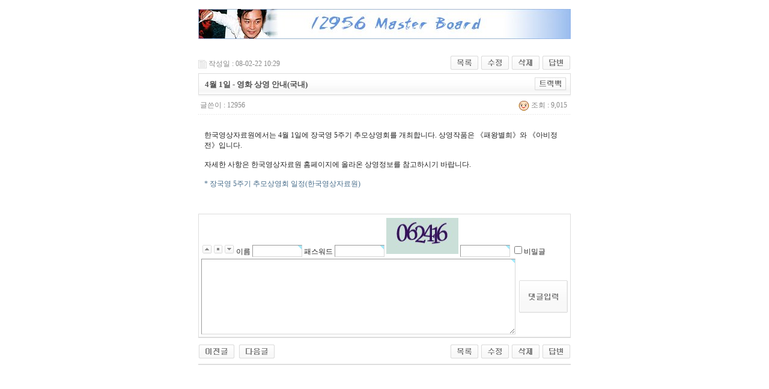

--- FILE ---
content_type: application/javascript
request_url: http://12956.com/js/jquery.kcaptcha.js
body_size: 2329
content:
/*
$(function() {
    $('#kcaptcha_image').bind('click', function() {
        $.ajax({
            type: 'POST',
            url: g4_path+'/'+g4_bbs+'/kcaptcha_session.php',
            cache: false,
            async: false,
            success: function(text) {
                $('#kcaptcha_image').attr('src', g4_path+'/'+g4_bbs+'/kcaptcha_image.php?t=' + (new Date).getTime());
            }
        });
    })
    .css('cursor', 'pointer')
    .attr('title', '글자가 잘 안보이시는 경우 클릭하시면 새로운 글자가 나옵니다.')
    .attr('width', '120')
    .attr('height', '60')
    .trigger('click');
});
*/

// jQuery에 사용자 정의 함수를 PLug-in 형식으로 추가할 수 있다.
$.extend({
    kcaptcha_load: function() {
        $('#kcaptcha_image').bind('click', function() {
            $.ajax({
                type: 'POST',
                url: g4_path+'/'+g4_bbs+'/kcaptcha_session.php',
                cache: false,
                async: false,
                success: function(text) {
                    $('#kcaptcha_image').attr('src', g4_path+'/'+g4_bbs+'/kcaptcha_image.php?t=' + (new Date).getTime());
                }
            });
        })
        .css('cursor', 'pointer')
        .attr('title', '글자가 잘 안보이시는 경우 클릭하시면 새로운 글자가 나옵니다.')
        .attr('width', '120')
        .attr('height', '60');
    },
    kcaptcha_run: function() {
        $.kcaptcha_load();
        $('#kcaptcha_image').trigger("click");
    }
});

$(function() {
    $.kcaptcha_run();
});

// 출력된 캡챠이미지의 키값과 입력한 키값이 같은지 비교한다.
function check_kcaptcha(input_key)
{
    if (typeof(input_key) != 'undefined') {
        var captcha_result = false;
        $.ajax({
            type: 'POST',
            url: g4_path+'/'+g4_bbs+'/kcaptcha_result.php',
            data: {
                'captcha_key': input_key.value 
            },
            cache: false,
            async: false,
            success: function(text) {
                captcha_result = text;
            }
        });

        if (!captcha_result) {
            alert('글자가 틀렸거나 입력 횟수가 넘었습니다.\n\n이미지를 클릭하여 다시 입력해 주십시오.');
            input_key.select();
            return false;
        }
    }
    return true;
}